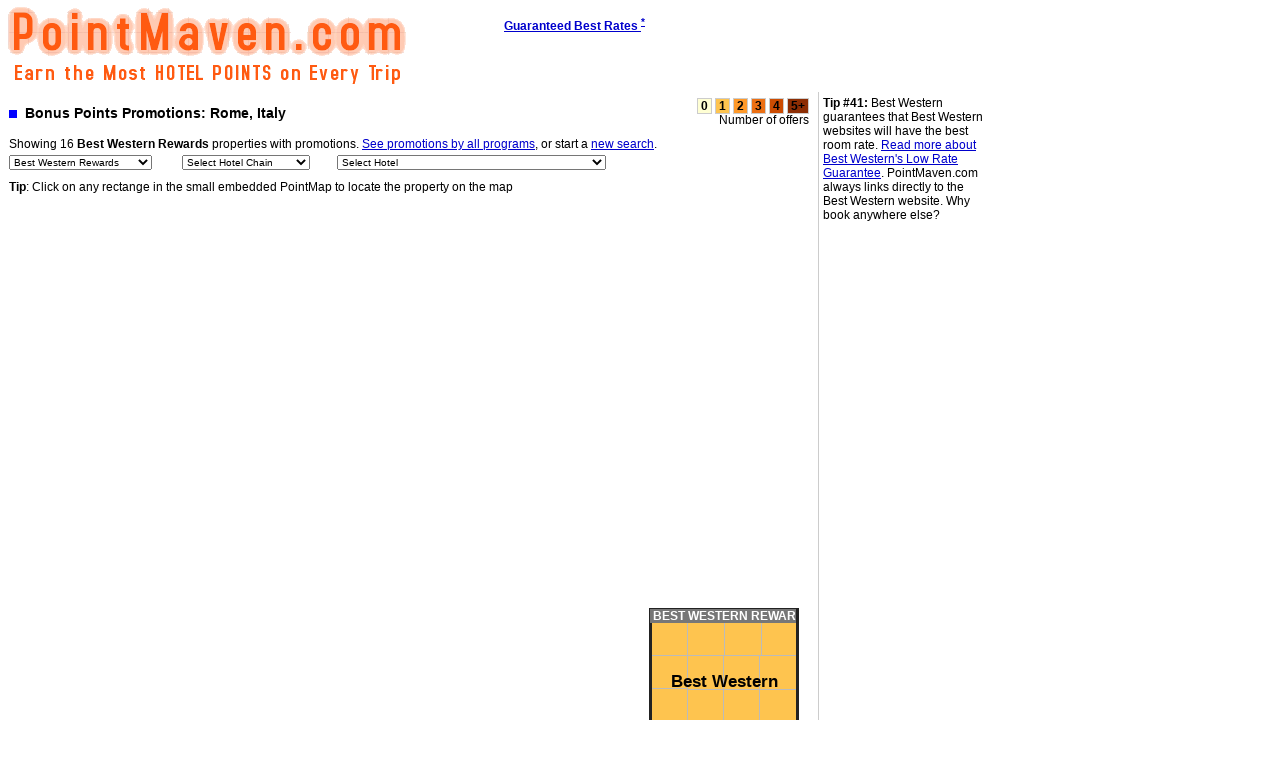

--- FILE ---
content_type: text/html
request_url: https://www.pointmaven.com/offers/hotel/program/177/?city=Rome&state=&country=Italy&meetings=0&i=MTIuNDgz&j=NDEuOQ==&k=f921dbbc9de27f135ef9a666e072a503
body_size: 7731
content:
		
<HTML xmlns="http://www.w3.org/1999/xhtml">
<HEAD>
<title>PointMaven.com: Earn the Most Hotel Points when staying in Rome, Italy</title>
<meta http-equiv="Content-Type" content="text/html; charset=UTF-8">
<meta name="Description" content="Rome, Italy">
<meta name="keywords" content="hotels, points, frequent flyer,bonus miles,promotions,offers,miles,mile offers,airlines,frequent flyer programs, marriott rewards, priority club, hilton hhonors, starwood preferred guest">
<LINK REL="stylesheet" TYPE="text/css" HREF="/style.css">
<script src="/functions.js"></script>
<link rel="shortcut icon" href="/favicon.ico">
<link rel="icon" href="/favicon.ico">
</HEAD>
<BODY onLoad="; load();" onUNload="; GUnload();">
<script type="text/javascript">
window.google_analytics_uacct = "UA-247038-9";
</script>
<script src="http://maps.google.com/maps?file=api&amp;v=2.78&amp;key=ABQIAAAAfLPO0ewzHhYJbihi4XHZEhR4PHMANsdDlVUukREGFNhX8QRV-RTLDiZrk85B_zUUxDgV-WWDChOD3A" type="text/javascript"></script>
<table width=700>
	<tr>
		<td colspan=2 valign=top>
		<a name="top"></a>
			<table width=100% style="border-bottom: 0px solid #ccc">

				<tr>
					<td style='font-size: 12px; font-weight: bold'><a href=/><img align=middle src=/images/misc/orangelogo.gif></a>
					</td>
					<td valign=top><a href=/lowestrate><b><div style="padding: 10px"><nobr>Guaranteed Best Rates <sup>*</sup></div></a></td>
					<td valign=top width=30% align=right>
						<div style="padding: 10px; text-align:right">
												<script type="text/javascript">
<!--
google_ad_client = "pub-0410036863505804";
google_alternate_ad_url = "http://www.milemaven.com/amazon_ad.php?locale=US&width=234&height=60&city=&link=0000cc";
google_ad_width = 234;
google_ad_height = 60;
google_ad_format = "234x60_as";
google_ad_type = "text_image";
google_color_border = "ffffff";
google_color_bg = "ffffff";
google_color_text = "000000";
google_color_link = "0000cc";
google_ad_channel = "9685205717";
//--></script>
<script type="text/javascript"
src="http://pagead2.googlesyndication.com/pagead/show_ads.js">
</script>

												</div>
	
					</td>
				</tr>
			</table>
		</td>
	</tr>

	<tr>
		<td valign=top id="mm_cont">
<img src = "http://www.google.com/intl/en_ALL/mapfiles/shadow50.png" style="display:none">
<img src = "/images/map/m0.png" style="display:none">
<img src = "/images/map/m1.png" style="display:none">
<img src = "/images/map/m2.png" style="display:none">
<img src = "/images/map/m3.png" style="display:none">
<img src = "/images/map/m4.png" style="display:none">
<img src = "/images/map/m5.png" style="display:none">


<script type="text/javascript">
//<![CDATA[

var gmarkers = new Array()
var htmls = new Array();
var points = new Array();
var colors = new Array();
var zindex = 0;
//----- Stop page scrolling if wheel over map ---- 
function wheelevent(e) 
{ 
	if (!e) e = window.event; 
	if (e.preventDefault) e.preventDefault(); 
	e.returnValue = false; 
} 


function zind(marker)
{
	return zindex++;
}

function createMarker(id, point, html, n)
{
	if (n > 5)
		n = 5;
	points[id] = point;
	gmarkers[id] = new GMarker(point, {title: 'Click for more info', icon:icon[n], zIndexProcess:zind});
	htmls[id] = html;
	colors[id] = n;
	/*
	GEvent.addListener(gmarkers[id], "mouseover", function()
		{
			gmarkers[id].openInfoWindowHtml(htmls[id]); 
		});
*/
	
	GEvent.addListener(gmarkers[id], "click", function()
		{
			gmarkers[id].openInfoWindowHtml(htmls[id]); 
		});
	if (document.getElementById('tm'+id)) {
		GEvent.addListener(gmarkers[id], "infowindowopen", function()
				{
				document.getElementById('tm'+id).style.backgroundImage = 'url(/chrome/textnode-border-hover.gif)';
				document.getElementById('tm'+id).style.border = 'yellow solid 5px';
				});
		GEvent.addListener(gmarkers[id], "infowindowclose", function()
				{ document.getElementById('tm'+id).style.backgroundImage = '';
				document.getElementById('tm'+id).style.border = '';
				});
	}
	return gmarkers[id];
}

function myclick(id)
{
	if (gmarkers[id]) {
		map.setCenter(points[id]);
		map.removeOverlay(gmarkers[id]);
		map.addOverlay(createMarker(id, points[id], htmls[id], colors[id]));
		gmarkers[id].openInfoWindowHtml(htmls[id]);
		//gmarkers[id].closeInfoWindow();
		//gmarkers[id].openInfoWindowHtml(htmls[id]);
	}
}

var baseIcon = new GIcon();
baseIcon.shadow = "http://www.google.com/mapfiles/shadow50.png";
baseIcon.iconSize = new GSize(20, 34);
baseIcon.shadowSize = new GSize(37, 34);
baseIcon.iconAnchor = new GPoint(9, 34);
baseIcon.infoWindowAnchor = new GPoint(9, 2);
baseIcon.infoShadowAnchor = new GPoint(18, 25);

var icon = new Array();
icon[0] = new GIcon(baseIcon, "/images/map/m0.png");
icon[1] = new GIcon(baseIcon, "/images/map/m1.png");
icon[2] = new GIcon(baseIcon, "/images/map/m2.png");
icon[3] = new GIcon(baseIcon, "/images/map/m3.png");
icon[4] = new GIcon(baseIcon, "/images/map/m4.png");
icon[5] = new GIcon(baseIcon, "/images/map/m5.png");

var map;
function load() {
	if (GBrowserIsCompatible()) {
		var div=document.getElementById("gmap");
		map = new GMap2(div);
		GEvent.addDomListener(div, "DOMMouseScroll", wheelevent); 
		div.onmousewheel = wheelevent; 


				map.setCenter(new GLatLng(41.9, 12.483), 11);
		
		GDownloadUrl("/cache/results-MTIuNDgzLDQxLjk=_US__0_gmap_-1_-1_177"+"?"+Math.random(), function(data)

		{
			var markers = eval(data);
			var maxLat = -90.0;
			var maxLon = -180.0;
			var minLat = 90.0;
			var minLon = 180.0;

			map.addControl(new GLargeMapControl());
			map.addControl(new GMapTypeControl());
			map.addControl(new GScaleControl(), new GControlPosition(G_ANCHOR_TOP_RIGHT, new GSize(10,40)));
			map.enableScrollWheelZoom();

			for (var i = 0; i < markers.length; i++) {
				if (+markers[i].lon > maxLon)
				maxLon = +markers[i].lon;
				if (+markers[i].lat > maxLat)
				maxLat = +markers[i].lat;
				if (+markers[i].lon < minLon)
				minLon = +markers[i].lon;
				if (+markers[i].lat < minLat)
				minLat = +markers[i].lat;
				var point = new GLatLng(markers[i].lat, markers[i].lon);
				map.addOverlay(createMarker(markers[i].id, point, markers[i].html, markers[i].color));

				if (i == 0)
					map.setCenter(point);

			//map.addOverlay(createMarker(point, markers[i].getAttribute("html"), parseInt(markers[i].getAttribute["color"])));
			}
				/*
				var p1 = new GLatLng(maxLat, maxLon);
				var p2 = new GLatLng(minLat, minLon);
				var bounds = new GLatLngBounds(p2, p1);
				var center = bounds.getCenter(bounds);
				var j = map.getBoundsZoomLevel(bounds);
				map.setCenter(center, j-1);
				*/
				
				if (1) 
					gmarkers[markers[0].id].openInfoWindowHtml('Click on any marker for more information about the hotel and its offers.<br>You can also use the clickable PointMap control to locate hotels on the map.<br><br>Have a good stay in Rome!');
			//	myclick(markers[markers.length-1].id);
			
		});
	}
}

    //]]>
</script>


<table>
	<tr>
		<td>
			<table width=100%>
				<tr>
					<td id=mm_title>
					<img src=/images/misc/clear.gif height=8 width=8 id=mm_blt>&nbsp; 
										Bonus Points Promotions: Rome, Italy
										</td>
										<td align=right>
					<span id=n0 class=key>&nbsp;0&nbsp;</span>
					<span id=n1 class=key>&nbsp;1&nbsp;</span>
					<span id=n2 class=key>&nbsp;2&nbsp;</span>
					<span id=n3 class=key>&nbsp;3&nbsp;</span>
					<span id=n4 class=key>&nbsp;4&nbsp;</span>
					<span id=n5 class=key>&nbsp;5+&nbsp;</span><br>Number of offers
					</td>
									</tr>
			</table>
		</td>
	</tr>
		<tr>
		<td>
		<table>

<tr><td colspan=3>
Showing 16 <b><nobr>Best Western Rewards</nobr></b> properties with promotions.
<a href=/offers/hotel/?city=Rome&state=&country=Italy&meetings=0&i=MTIuNDgz&j=NDEuOQ==&k=f921dbbc9de27f135ef9a666e072a503>See promotions by all programs</a>, or start a <a href=/>new search</a>.</td></tr>

	<tr>
	<form name="program">
	<td id=mm_select>
	<select id=mm_select name=select size=1 onChange="goToProgram()">
			<option value="/offers/hotel/?city=Rome&state=&country=Italy&meetings=0&i=MTIuNDgz&j=NDEuOQ==&k=f921dbbc9de27f135ef9a666e072a503">All Programs</option>
			<option value="none">---</option>
					<option value="/offers/hotel/program/204/?city=Rome&state=&country=Italy&meetings=0&i=MTIuNDgz&j=NDEuOQ==&k=f921dbbc9de27f135ef9a666e072a503">A|Club</option>
							<option style="background-color: yellow" value="/offers/hotel/program/177/?city=Rome&state=&country=Italy&meetings=0&i=MTIuNDgz&j=NDEuOQ==&k=f921dbbc9de27f135ef9a666e072a503" selected="selected">Best Western Rewards</option>
							<option value="/offers/hotel/program/180/?city=Rome&state=&country=Italy&meetings=0&i=MTIuNDgz&j=NDEuOQ==&k=f921dbbc9de27f135ef9a666e072a503">Choice Privileges</option>
							<option value="/offers/hotel/program/174/?city=Rome&state=&country=Italy&meetings=0&i=MTIuNDgz&j=NDEuOQ==&k=f921dbbc9de27f135ef9a666e072a503">Hilton HHonors</option>
							<option value="/offers/hotel/program/178/?city=Rome&state=&country=Italy&meetings=0&i=MTIuNDgz&j=NDEuOQ==&k=f921dbbc9de27f135ef9a666e072a503">Marriott Rewards</option>
							<option value="/offers/hotel/program/173/?city=Rome&state=&country=Italy&meetings=0&i=MTIuNDgz&j=NDEuOQ==&k=f921dbbc9de27f135ef9a666e072a503">Priority Club</option>
							<option value="/offers/hotel/program/175/?city=Rome&state=&country=Italy&meetings=0&i=MTIuNDgz&j=NDEuOQ==&k=f921dbbc9de27f135ef9a666e072a503">Starwood Preferred Guest</option>
							<option value="/offers/hotel/program/179/?city=Rome&state=&country=Italy&meetings=0&i=MTIuNDgz&j=NDEuOQ==&k=f921dbbc9de27f135ef9a666e072a503">goldpoints plus</option>
				</select>
	</td>
	</form>

	<form name="hotel">
	<td id=mm_select>
	<select id=mm_select name=select size=1 onChange="goToHotel()">
			<option value="/offers/hotel/$key}" selected="selected">Select Hotel Chain</option>
			<option value="none">---</option>
					<option value="/offers/hotel/brand/168/?city=Rome&state=&country=Italy&meetings=0&i=MTIuNDgz&j=NDEuOQ==&k=f921dbbc9de27f135ef9a666e072a503">Adagio City</option>
							<option value="/offers/hotel/brand/35/?city=Rome&state=&country=Italy&meetings=0&i=MTIuNDgz&j=NDEuOQ==&k=f921dbbc9de27f135ef9a666e072a503">Best Western</option>
							<option value="/offers/hotel/brand/73/?city=Rome&state=&country=Italy&meetings=0&i=MTIuNDgz&j=NDEuOQ==&k=f921dbbc9de27f135ef9a666e072a503">Comfort Inn</option>
							<option value="/offers/hotel/brand/39/?city=Rome&state=&country=Italy&meetings=0&i=MTIuNDgz&j=NDEuOQ==&k=f921dbbc9de27f135ef9a666e072a503">Courtyard by Marriott</option>
							<option value="/offers/hotel/brand/44/?city=Rome&state=&country=Italy&meetings=0&i=MTIuNDgz&j=NDEuOQ==&k=f921dbbc9de27f135ef9a666e072a503">Crowne Plaza</option>
							<option value="/offers/hotel/brand/119/?city=Rome&state=&country=Italy&meetings=0&i=MTIuNDgz&j=NDEuOQ==&k=f921dbbc9de27f135ef9a666e072a503">Express by Holiday Inn</option>
							<option value="/offers/hotel/brand/90/?city=Rome&state=&country=Italy&meetings=0&i=MTIuNDgz&j=NDEuOQ==&k=f921dbbc9de27f135ef9a666e072a503">Four Points</option>
							<option value="/offers/hotel/brand/4/?city=Rome&state=&country=Italy&meetings=0&i=MTIuNDgz&j=NDEuOQ==&k=f921dbbc9de27f135ef9a666e072a503">Hilton</option>
							<option value="/offers/hotel/brand/55/?city=Rome&state=&country=Italy&meetings=0&i=MTIuNDgz&j=NDEuOQ==&k=f921dbbc9de27f135ef9a666e072a503">Hilton Garden Inn</option>
							<option value="/offers/hotel/brand/46/?city=Rome&state=&country=Italy&meetings=0&i=MTIuNDgz&j=NDEuOQ==&k=f921dbbc9de27f135ef9a666e072a503">Holiday Inn</option>
							<option value="/offers/hotel/brand/47/?city=Rome&state=&country=Italy&meetings=0&i=MTIuNDgz&j=NDEuOQ==&k=f921dbbc9de27f135ef9a666e072a503">Holiday Inn Express</option>
							<option value="/offers/hotel/brand/125/?city=Rome&state=&country=Italy&meetings=0&i=MTIuNDgz&j=NDEuOQ==&k=f921dbbc9de27f135ef9a666e072a503">Ibis</option>
							<option value="/offers/hotel/brand/43/?city=Rome&state=&country=Italy&meetings=0&i=MTIuNDgz&j=NDEuOQ==&k=f921dbbc9de27f135ef9a666e072a503">InterContinental</option>
							<option value="/offers/hotel/brand/17/?city=Rome&state=&country=Italy&meetings=0&i=MTIuNDgz&j=NDEuOQ==&k=f921dbbc9de27f135ef9a666e072a503">Le Meridien</option>
							<option value="/offers/hotel/brand/7/?city=Rome&state=&country=Italy&meetings=0&i=MTIuNDgz&j=NDEuOQ==&k=f921dbbc9de27f135ef9a666e072a503">Marriott Hotels</option>
							<option value="/offers/hotel/brand/41/?city=Rome&state=&country=Italy&meetings=0&i=MTIuNDgz&j=NDEuOQ==&k=f921dbbc9de27f135ef9a666e072a503">Mercure</option>
							<option value="/offers/hotel/brand/21/?city=Rome&state=&country=Italy&meetings=0&i=MTIuNDgz&j=NDEuOQ==&k=f921dbbc9de27f135ef9a666e072a503">Novotel</option>
							<option value="/offers/hotel/brand/75/?city=Rome&state=&country=Italy&meetings=0&i=MTIuNDgz&j=NDEuOQ==&k=f921dbbc9de27f135ef9a666e072a503">Quality</option>
							<option value="/offers/hotel/brand/151/?city=Rome&state=&country=Italy&meetings=0&i=MTIuNDgz&j=NDEuOQ==&k=f921dbbc9de27f135ef9a666e072a503">Radisson SAS</option>
							<option value="/offers/hotel/brand/11/?city=Rome&state=&country=Italy&meetings=0&i=MTIuNDgz&j=NDEuOQ==&k=f921dbbc9de27f135ef9a666e072a503">Sheraton</option>
							<option value="/offers/hotel/brand/5/?city=Rome&state=&country=Italy&meetings=0&i=MTIuNDgz&j=NDEuOQ==&k=f921dbbc9de27f135ef9a666e072a503">Sofitel</option>
							<option value="/offers/hotel/brand/92/?city=Rome&state=&country=Italy&meetings=0&i=MTIuNDgz&j=NDEuOQ==&k=f921dbbc9de27f135ef9a666e072a503">St. Regis</option>
							<option value="/offers/hotel/brand/29/?city=Rome&state=&country=Italy&meetings=0&i=MTIuNDgz&j=NDEuOQ==&k=f921dbbc9de27f135ef9a666e072a503">Westin</option>
				</select>
	</td>
	</form>

	<form name="prop">
	<td id=mm_select>
	<select id=mm_select name=select size=1 onChange="goToProp()">
			<option value="/offers/hotel/$key}" selected="selected">Select Hotel</option>
			<option value="none">---</option>
				<option value="/offers/hotel/property/37311/?city=Rome&state=&country=Italy&meetings=0&i=MTIuNDgz&j=NDEuOQ==&k=f921dbbc9de27f135ef9a666e072a503">ADAGIO ROMA DEHON</option>
						<option value="/offers/hotel/property/37312/?city=Rome&state=&country=Italy&meetings=0&i=MTIuNDgz&j=NDEuOQ==&k=f921dbbc9de27f135ef9a666e072a503">ADAGIO ROMA GARDEN</option>
						<option value="/offers/hotel/property/44107/?city=Rome&state=&country=Italy&meetings=0&i=MTIuNDgz&j=NDEuOQ==&k=f921dbbc9de27f135ef9a666e072a503">Best Western Ambra Palace Hotel</option>
						<option value="/offers/hotel/property/44124/?city=Rome&state=&country=Italy&meetings=0&i=MTIuNDgz&j=NDEuOQ==&k=f921dbbc9de27f135ef9a666e072a503">Best Western Blu Hotel Roma</option>
						<option value="/offers/hotel/property/10659/?city=Rome&state=&country=Italy&meetings=0&i=MTIuNDgz&j=NDEuOQ==&k=f921dbbc9de27f135ef9a666e072a503">Best Western Globus Hotel</option>
						<option value="/offers/hotel/property/5297/?city=Rome&state=&country=Italy&meetings=0&i=MTIuNDgz&j=NDEuOQ==&k=f921dbbc9de27f135ef9a666e072a503">Best Western Hotel Artdeco</option>
						<option value="/offers/hotel/property/42571/?city=Rome&state=&country=Italy&meetings=0&i=MTIuNDgz&j=NDEuOQ==&k=f921dbbc9de27f135ef9a666e072a503">Best Western Hotel Astrid</option>
						<option value="/offers/hotel/property/14125/?city=Rome&state=&country=Italy&meetings=0&i=MTIuNDgz&j=NDEuOQ==&k=f921dbbc9de27f135ef9a666e072a503">Best Western Hotel Canada</option>
						<option value="/offers/hotel/property/13831/?city=Rome&state=&country=Italy&meetings=0&i=MTIuNDgz&j=NDEuOQ==&k=f921dbbc9de27f135ef9a666e072a503">Best Western Hotel Fiuggi Terme</option>
						<option value="/offers/hotel/property/5497/?city=Rome&state=&country=Italy&meetings=0&i=MTIuNDgz&j=NDEuOQ==&k=f921dbbc9de27f135ef9a666e072a503">Best Western Hotel Giardino D&#039;Europa</option>
						<option value="/offers/hotel/property/12003/?city=Rome&state=&country=Italy&meetings=0&i=MTIuNDgz&j=NDEuOQ==&k=f921dbbc9de27f135ef9a666e072a503">Best Western Hotel Mondial</option>
						<option value="/offers/hotel/property/4752/?city=Rome&state=&country=Italy&meetings=0&i=MTIuNDgz&j=NDEuOQ==&k=f921dbbc9de27f135ef9a666e072a503">Best Western Hotel Piccadilly</option>
						<option value="/offers/hotel/property/6189/?city=Rome&state=&country=Italy&meetings=0&i=MTIuNDgz&j=NDEuOQ==&k=f921dbbc9de27f135ef9a666e072a503">Best Western Hotel President</option>
						<option value="/offers/hotel/property/8554/?city=Rome&state=&country=Italy&meetings=0&i=MTIuNDgz&j=NDEuOQ==&k=f921dbbc9de27f135ef9a666e072a503">Best Western Hotel Rivoli</option>
						<option value="/offers/hotel/property/14441/?city=Rome&state=&country=Italy&meetings=0&i=MTIuNDgz&j=NDEuOQ==&k=f921dbbc9de27f135ef9a666e072a503">Best Western Hotel Spring House</option>
						<option value="/offers/hotel/property/6159/?city=Rome&state=&country=Italy&meetings=0&i=MTIuNDgz&j=NDEuOQ==&k=f921dbbc9de27f135ef9a666e072a503">Best Western Hotel Universo</option>
						<option value="/offers/hotel/property/9710/?city=Rome&state=&country=Italy&meetings=0&i=MTIuNDgz&j=NDEuOQ==&k=f921dbbc9de27f135ef9a666e072a503">Best Western Hotel Villafranca</option>
						<option value="/offers/hotel/property/11418/?city=Rome&state=&country=Italy&meetings=0&i=MTIuNDgz&j=NDEuOQ==&k=f921dbbc9de27f135ef9a666e072a503">Best Western Park Hotel</option>
						<option value="/offers/hotel/property/8345/?city=Rome&state=&country=Italy&meetings=0&i=MTIuNDgz&j=NDEuOQ==&k=f921dbbc9de27f135ef9a666e072a503">Comfort Inn Bolivar</option>
						<option value="/offers/hotel/property/17580/?city=Rome&state=&country=Italy&meetings=0&i=MTIuNDgz&j=NDEuOQ==&k=f921dbbc9de27f135ef9a666e072a503">Courtyard Rome Airport</option>
						<option value="/offers/hotel/property/42708/?city=Rome&state=&country=Italy&meetings=0&i=MTIuNDgz&j=NDEuOQ==&k=f921dbbc9de27f135ef9a666e072a503">Courtyard Rome Central Park</option>
						<option value="/offers/hotel/property/20292/?city=Rome&state=&country=Italy&meetings=0&i=MTIuNDgz&j=NDEuOQ==&k=f921dbbc9de27f135ef9a666e072a503">Crowne Plaza ROME - ST.PETER'S</option>
						<option value="/offers/hotel/property/20297/?city=Rome&state=&country=Italy&meetings=0&i=MTIuNDgz&j=NDEuOQ==&k=f921dbbc9de27f135ef9a666e072a503">Express By Holiday Inn Rome-East</option>
						<option value="/offers/hotel/property/20287/?city=Rome&state=&country=Italy&meetings=0&i=MTIuNDgz&j=NDEuOQ==&k=f921dbbc9de27f135ef9a666e072a503">Express By Holiday Inn Rome-San Giovanni</option>
						<option value="/offers/hotel/property/15722/?city=Rome&state=&country=Italy&meetings=0&i=MTIuNDgz&j=NDEuOQ==&k=f921dbbc9de27f135ef9a666e072a503">Four Points by Sheraton Roma West Hotel</option>
						<option value="/offers/hotel/property/2131/?city=Rome&state=&country=Italy&meetings=0&i=MTIuNDgz&j=NDEuOQ==&k=f921dbbc9de27f135ef9a666e072a503">HOTEL IBIS TOR VERGATA ROMA</option>
						<option value="/offers/hotel/property/5714/?city=Rome&state=&country=Italy&meetings=0&i=MTIuNDgz&j=NDEuOQ==&k=f921dbbc9de27f135ef9a666e072a503">Hilton Garden Inn Rome Airport</option>
						<option value="/offers/hotel/property/14810/?city=Rome&state=&country=Italy&meetings=0&i=MTIuNDgz&j=NDEuOQ==&k=f921dbbc9de27f135ef9a666e072a503">Hilton Rome Airport hotel</option>
						<option value="/offers/hotel/property/44654/?city=Rome&state=&country=Italy&meetings=0&i=MTIuNDgz&j=NDEuOQ==&k=f921dbbc9de27f135ef9a666e072a503">Holiday Inn Express ROME - SAN GIOVANNI</option>
						<option value="/offers/hotel/property/20291/?city=Rome&state=&country=Italy&meetings=0&i=MTIuNDgz&j=NDEuOQ==&k=f921dbbc9de27f135ef9a666e072a503">Holiday Inn ROME - AURELIA</option>
						<option value="/offers/hotel/property/42928/?city=Rome&state=&country=Italy&meetings=0&i=MTIuNDgz&j=NDEuOQ==&k=f921dbbc9de27f135ef9a666e072a503">Holiday Inn Rome-East</option>
						<option value="/offers/hotel/property/20286/?city=Rome&state=&country=Italy&meetings=0&i=MTIuNDgz&j=NDEuOQ==&k=f921dbbc9de27f135ef9a666e072a503">Holiday Inn Rome-Eur Parco Dei Medici</option>
						<option value="/offers/hotel/property/20307/?city=Rome&state=&country=Italy&meetings=0&i=MTIuNDgz&j=NDEuOQ==&k=f921dbbc9de27f135ef9a666e072a503">Holiday Inn Rome-Pomezia</option>
						<option value="/offers/hotel/property/15832/?city=Rome&state=&country=Italy&meetings=0&i=MTIuNDgz&j=NDEuOQ==&k=f921dbbc9de27f135ef9a666e072a503">Hotel Eden</option>
						<option value="/offers/hotel/property/29161/?city=Rome&state=&country=Italy&meetings=0&i=MTIuNDgz&j=NDEuOQ==&k=f921dbbc9de27f135ef9a666e072a503">IBIS ROMA MAGLIANA</option>
						<option value="/offers/hotel/property/20313/?city=Rome&state=&country=Italy&meetings=0&i=MTIuNDgz&j=NDEuOQ==&k=f921dbbc9de27f135ef9a666e072a503">InterContinental DE LA VILLE ROMA</option>
						<option value="/offers/hotel/property/2507/?city=Rome&state=&country=Italy&meetings=0&i=MTIuNDgz&j=NDEuOQ==&k=f921dbbc9de27f135ef9a666e072a503">MERCURE ROMA CORSO TRIESTE</option>
						<option value="/offers/hotel/property/2245/?city=Rome&state=&country=Italy&meetings=0&i=MTIuNDgz&j=NDEuOQ==&k=f921dbbc9de27f135ef9a666e072a503">MERCURE ROMA DELTA COLOSSEO</option>
						<option value="/offers/hotel/property/2495/?city=Rome&state=&country=Italy&meetings=0&i=MTIuNDgz&j=NDEuOQ==&k=f921dbbc9de27f135ef9a666e072a503">MERCURE ROMA PIAZZA BOLOGNA</option>
						<option value="/offers/hotel/property/2494/?city=Rome&state=&country=Italy&meetings=0&i=MTIuNDgz&j=NDEuOQ==&k=f921dbbc9de27f135ef9a666e072a503">NOVOTEL ROMA LA RUSTICA</option>
						<option value="/offers/hotel/property/12579/?city=Rome&state=&country=Italy&meetings=0&i=MTIuNDgz&j=NDEuOQ==&k=f921dbbc9de27f135ef9a666e072a503">Quality Hotel Nova Domus</option>
						<option value="/offers/hotel/property/34472/?city=Rome&state=&country=Italy&meetings=0&i=MTIuNDgz&j=NDEuOQ==&k=f921dbbc9de27f135ef9a666e072a503">Quality Hotel Rouge ET Noir Roma</option>
						<option value="/offers/hotel/property/29980/?city=Rome&state=&country=Italy&meetings=0&i=MTIuNDgz&j=NDEuOQ==&k=f921dbbc9de27f135ef9a666e072a503">Radisson SAS es. Hotel, Rome</option>
						<option value="/offers/hotel/property/14811/?city=Rome&state=&country=Italy&meetings=0&i=MTIuNDgz&j=NDEuOQ==&k=f921dbbc9de27f135ef9a666e072a503">Rome Cavalieri Hilton</option>
						<option value="/offers/hotel/property/16967/?city=Rome&state=&country=Italy&meetings=0&i=MTIuNDgz&j=NDEuOQ==&k=f921dbbc9de27f135ef9a666e072a503">Rome Marriott Grand Hotel Flora</option>
						<option value="/offers/hotel/property/16968/?city=Rome&state=&country=Italy&meetings=0&i=MTIuNDgz&j=NDEuOQ==&k=f921dbbc9de27f135ef9a666e072a503">Rome Marriott Park Hotel</option>
						<option value="/offers/hotel/property/1166/?city=Rome&state=&country=Italy&meetings=0&i=MTIuNDgz&j=NDEuOQ==&k=f921dbbc9de27f135ef9a666e072a503">SOFITEL ROME VILLA BORGHESE</option>
						<option value="/offers/hotel/property/15472/?city=Rome&state=&country=Italy&meetings=0&i=MTIuNDgz&j=NDEuOQ==&k=f921dbbc9de27f135ef9a666e072a503">Sheraton Golf Parco de' Medici Hotel & Resort, Roma</option>
						<option value="/offers/hotel/property/15473/?city=Rome&state=&country=Italy&meetings=0&i=MTIuNDgz&j=NDEuOQ==&k=f921dbbc9de27f135ef9a666e072a503">Sheraton Roma Hotel & Conference Center</option>
						<option value="/offers/hotel/property/34923/?city=Rome&state=&country=Italy&meetings=0&i=MTIuNDgz&j=NDEuOQ==&k=f921dbbc9de27f135ef9a666e072a503">The St. Regis Grand Hotel, Rome</option>
						<option value="/offers/hotel/property/16048/?city=Rome&state=&country=Italy&meetings=0&i=MTIuNDgz&j=NDEuOQ==&k=f921dbbc9de27f135ef9a666e072a503">The Westin Excelsior, Rome</option>
				</select>
	</td>
	</form>
	</tr>
</table>




<script language="JavaScript">
<!--
//
function goToProp(){
	PageIndex=document.prop.select.selectedIndex
		if (document.prop.select.options[PageIndex].value != "none")
		{
			location = document.prop.select.options[PageIndex].value
		}
}
function goToHotel(){
	PageIndex=document.hotel.select.selectedIndex
		if (document.hotel.select.options[PageIndex].value != "none")
		{
			location = document.hotel.select.options[PageIndex].value
		}
}
function goToProgram(){
	PageIndex=document.program.select.selectedIndex
		if (document.program.select.options[PageIndex].value != "none")
		{
			location = document.program.select.options[PageIndex].value
		}
}
																				//-->
																				</script>
		</td>
	</tr>
		<tr>
		<td>
		<table>
<tr>
<td><b>Tip</b>: Click on any rectange in the small embedded PointMap to locate the property on the map</td></tr><tr>
<td><div style="position: relative; width: 800px; height: 580px"><div id=gmap style="position: relative; top: 0px; left: 0px ; width: 800px; height: 580px"></div><div style="position: absolute; bottom: 20px; right: 10px"><div id=treemap style="position: relative; width: 150px; height: 150px;"><div style="position: absolute; width: 147px; height: 147px; top: 0px; left: 0px; "><div id=tmproglabel onMouseover="ddrivetip('See Best Western Rewards properties on a map','white', 150)"; onMouseout="hideddrivetip()" style="position: absolute; top: 1px; left: 1px; width: 146px; height: 14px; "><nobr><a id=tmplink href=/offers/hotel/program/177/?city=Rome&state=&country=Italy&meetings=0&i=MTIuNDgz&j=NDEuOQ==&k=f921dbbc9de27f135ef9a666e072a503><font color=white>&nbsp;BEST WESTERN REWARDS&nbsp;</font></a></nobr></div><div id=tmprog style="text-align: center; position: absolute; width: 144px; height: 134px; left: 3px; top: 15px; "><div id=tmhotel style="position: absolute; width: 144px; height: 134px; left: 0px; top: 0px; "><div id=n1 onMouseover="ddrivetip('Best Western Hotel Spring House (1.7mi)&lt;br&gt;&lt;font size=-2&gt;1 offers. &lt;br&gt;Click to see on map.&lt;/font&gt;','white', 150)"; onMouseout="hideddrivetip()" style="position: absolute; width: 35px; height: 32px; left: 0px; top: 0px;"><a class=bg id=n1  href="javascript:myclick(14441);"><div id=tm14441 style="width: 100%; height: 100%"></div></a></div>
<div id=n1 onMouseover="ddrivetip('Best Western Hotel Universo (0.8mi)&lt;br&gt;&lt;font size=-2&gt;1 offers. &lt;br&gt;Click to see on map.&lt;/font&gt;','white', 150)"; onMouseout="hideddrivetip()" style="position: absolute; width: 35px; height: 32px; left: 0px; top: 33px;"><a class=bg id=n1  href="javascript:myclick(6159);"><div id=tm6159 style="width: 100%; height: 100%"></div></a></div>
<div id=n1 onMouseover="ddrivetip('Best Western Hotel Villafranca (1.2mi)&lt;br&gt;&lt;font size=-2&gt;1 offers. &lt;br&gt;Click to see on map.&lt;/font&gt;','white', 150)"; onMouseout="hideddrivetip()" style="position: absolute; width: 35px; height: 32px; left: 0px; top: 66px;"><a class=bg id=n1  href="javascript:myclick(9710);"><div id=tm9710 style="width: 100%; height: 100%"></div></a></div>
<div id=n1 onMouseover="ddrivetip('Best Western Park Hotel (19.9mi)&lt;br&gt;&lt;font size=-2&gt;1 offers. &lt;br&gt;Click to see on map.&lt;/font&gt;','white', 150)"; onMouseout="hideddrivetip()" style="position: absolute; width: 35px; height: 35px; left: 0px; top: 99px;"><a class=bg id=n1  href="javascript:myclick(11418);"><div id=tm11418 style="width: 100%; height: 100%"></div></a></div>
<div id=n1 onMouseover="ddrivetip('Best Western Hotel Piccadilly (1.8mi)&lt;br&gt;&lt;font size=-2&gt;1 offers. &lt;br&gt;Click to see on map.&lt;/font&gt;','white', 150)"; onMouseout="hideddrivetip()" style="position: absolute; width: 36px; height: 32px; left: 36px; top: 0px;"><a class=bg id=n1  href="javascript:myclick(4752);"><div id=tm4752 style="width: 100%; height: 100%"></div></a></div>
<div id=n1 onMouseover="ddrivetip('Best Western Hotel President (1.5mi)&lt;br&gt;&lt;font size=-2&gt;1 offers. &lt;br&gt;Click to see on map.&lt;/font&gt;','white', 150)"; onMouseout="hideddrivetip()" style="position: absolute; width: 36px; height: 32px; left: 73px; top: 0px;"><a class=bg id=n1  href="javascript:myclick(6189);"><div id=tm6189 style="width: 100%; height: 100%"></div></a></div>
<div id=n1 onMouseover="ddrivetip('Best Western Hotel Rivoli (1.6mi)&lt;br&gt;&lt;font size=-2&gt;1 offers. &lt;br&gt;Click to see on map.&lt;/font&gt;','white', 150)"; onMouseout="hideddrivetip()" style="position: absolute; width: 34px; height: 32px; left: 110px; top: 0px;"><a class=bg id=n1  href="javascript:myclick(8554);"><div id=tm8554 style="width: 100%; height: 100%"></div></a></div>
<div id=n1 onMouseover="ddrivetip('Best Western Hotel Fiuggi Terme (39.8mi)&lt;br&gt;&lt;font size=-2&gt;1 offers. &lt;br&gt;Click to see on map.&lt;/font&gt;','white', 150)"; onMouseout="hideddrivetip()" style="position: absolute; width: 35px; height: 33px; left: 36px; top: 33px;"><a class=bg id=n1  href="javascript:myclick(13831);"><div id=tm13831 style="width: 100%; height: 100%"></div></a></div>
<div id=n1 onMouseover="ddrivetip('Best Western Hotel Giardino D&amp;#039Europa (7.1mi)&lt;br&gt;&lt;font size=-2&gt;1 offers. &lt;br&gt;Click to see on map.&lt;/font&gt;','white', 150)"; onMouseout="hideddrivetip()" style="position: absolute; width: 35px; height: 33px; left: 36px; top: 67px;"><a class=bg id=n1  href="javascript:myclick(5497);"><div id=tm5497 style="width: 100%; height: 100%"></div></a></div>
<div id=n1 onMouseover="ddrivetip('Best Western Hotel Mondial (0.7mi)&lt;br&gt;&lt;font size=-2&gt;1 offers. &lt;br&gt;Click to see on map.&lt;/font&gt;','white', 150)"; onMouseout="hideddrivetip()" style="position: absolute; width: 35px; height: 33px; left: 36px; top: 101px;"><a class=bg id=n1  href="javascript:myclick(12003);"><div id=tm12003 style="width: 100%; height: 100%"></div></a></div>
<div id=n1 onMouseover="ddrivetip('Best Western Hotel Astrid (1.8mi)&lt;br&gt;&lt;font size=-2&gt;1 offers. &lt;br&gt;Click to see on map.&lt;/font&gt;','white', 150)"; onMouseout="hideddrivetip()" style="position: absolute; width: 35px; height: 33px; left: 72px; top: 33px;"><a class=bg id=n1  href="javascript:myclick(42571);"><div id=tm42571 style="width: 100%; height: 100%"></div></a></div>
<div id=n1 onMouseover="ddrivetip('Best Western Hotel Canada (1.3mi)&lt;br&gt;&lt;font size=-2&gt;1 offers. &lt;br&gt;Click to see on map.&lt;/font&gt;','white', 150)"; onMouseout="hideddrivetip()" style="position: absolute; width: 36px; height: 33px; left: 108px; top: 33px;"><a class=bg id=n1  href="javascript:myclick(14125);"><div id=tm14125 style="width: 100%; height: 100%"></div></a></div>
<div id=n1 onMouseover="ddrivetip('Best Western Globus Hotel (1.9mi)&lt;br&gt;&lt;font size=-2&gt;1 offers. &lt;br&gt;Click to see on map.&lt;/font&gt;','white', 150)"; onMouseout="hideddrivetip()" style="position: absolute; width: 35px; height: 33px; left: 72px; top: 67px;"><a class=bg id=n1  href="javascript:myclick(10659);"><div id=tm10659 style="width: 100%; height: 100%"></div></a></div>
<div id=n1 onMouseover="ddrivetip('Best Western Hotel Artdeco (1.1mi)&lt;br&gt;&lt;font size=-2&gt;1 offers. &lt;br&gt;Click to see on map.&lt;/font&gt;','white', 150)"; onMouseout="hideddrivetip()" style="position: absolute; width: 35px; height: 33px; left: 72px; top: 101px;"><a class=bg id=n1  href="javascript:myclick(5297);"><div id=tm5297 style="width: 100%; height: 100%"></div></a></div>
<div id=n1 onMouseover="ddrivetip('Best Western Blu Hotel Roma (2.8mi)&lt;br&gt;&lt;font size=-2&gt;1 offers. &lt;br&gt;Click to see on map.&lt;/font&gt;','white', 150)"; onMouseout="hideddrivetip()" style="position: absolute; width: 36px; height: 33px; left: 108px; top: 67px;"><a class=bg id=n1  href="javascript:myclick(44124);"><div id=tm44124 style="width: 100%; height: 100%"></div></a></div>
<div id=n1 onMouseover="ddrivetip('Best Western Ambra Palace Hotel (1.3mi)&lt;br&gt;&lt;font size=-2&gt;1 offers. &lt;br&gt;Click to see on map.&lt;/font&gt;','white', 150)"; onMouseout="hideddrivetip()" style="position: absolute; width: 36px; height: 33px; left: 108px; top: 101px;"><a class=bg id=n1  href="javascript:myclick(44107);"><div id=tm44107 style="width: 100%; height: 100%"></div></a></div>
<div id=tmlabel onMouseover="ddrivetip('See Best Western properties on map','white', 150)"; onMouseout="hideddrivetip()" style="position: relative; top: 49.271428571429px;"><a id=tmhlink onMouseover="ddrivetip('See Best Western properties on map','white', 150)"; onMouseout="hideddrivetip()" href=/offers/hotel/brand/35/?city=Rome&state=&country=Italy&meetings=0&i=MTIuNDgz&j=NDEuOQ==&k=f921dbbc9de27f135ef9a666e072a503><span style="font-size: 16.571428571429px;">Best Western</span></a></div></div>
</div>
</div></div></div></div></td>
</tr>
</table>		</td>
	</tr>
</table>
<hr>

<br>


<table width=100% id=mm_select><tr><td align=left>
<nobr>
<a href=?city=Rome&state=&country=Italy&meetings=0&i=MTIuNDgz&j=NDEuOQ==&k=f921dbbc9de27f135ef9a666e072a503&page=all>View all</a></nobr>
</td>
<td align=right><nobr>

&nbsp;1 | &nbsp;<a href=?city=Rome&state=&country=Italy&meetings=0&i=MTIuNDgz&j=NDEuOQ==&k=f921dbbc9de27f135ef9a666e072a503&page=2>2</a> </nobr>
</td></tr></table>

<table width=100% id=mm_ot>
	<tr>

		<th colspan=2 id=mm_head>Hotel</th>
		<th id=mm_head>Promotion</th>
		<th id=mm_head>Dates</th>
		<th id=mm_head>Earn with</th>
	</tr>

	
			
	
		<tr><td colspan=5 id=mm_sep><hr></td></tr>

	

		
		<tr id=mm_otrow>
				<td align=center  rowspan=1 id=mm_cl>
								<nobr>
		&nbsp;
		<a title="Best Western Home Page" href=/forward/?url=http%3A%2F%2Fwww.bestwestern.com%2F&sid=table_hlogo_98151&hint= target=_blank rel=nofollow onmouseover="window.status='http://www.bestwestern.com/';return true;" onmouseout="window.status=' ';return true;"><img src=/images/hotel/bestw.gif></a>
				&nbsp;
		</td>
		<td rowspan=1 id=mm_cl>
				<a title="" href=/forward/?url=http%3A%2F%2Fbook.bestwestern.com%2Fbestwestern%2FpriceAvail.do%3FpropertyCode%3D98151&sid=table_book_98151&hint= target=_blank rel=nofollow onmouseover="window.status='http://book.bestwestern.com/bestwestern/priceAvail.do?propertyCode=98151';return true;" onmouseout="window.status=' ';return true;">Best Western Hotel Fiuggi Terme</a>
				</td>
				<td id=mm_cl title="10% Bonus Points (AAA/CAA)">
		<a href="/offer/stay/page/de03fe528b9a08d31d603d5552bb5431/35/177/13831/">
		10% Bonus <nobr>Points (AAA/CAA)</nobr></a>
						
		<br>
				<span style="font-size: 11px; font-style: italic">
		Note:
						 Valid for AAA/CAA members.		</span>
				</td>
		<td id=mm_cl><nobr>
																				Ongoing
												</nobr>
		</td>
				<td id=mm_cl rowspan=1 align=center>
		<a title="Best Western Rewards Home Page" href=/forward/?url=http%3A%2F%2Fgoldcrownclub.bestwestern.com&sid=plogo_98151&hint= target=_blank rel=nofollow onmouseover="window.status='http://goldcrownclub.bestwestern.com';return true;" onmouseout="window.status=' ';return true;"><img src=/images/misc/GCC.GIF></a>
		</td>
				</tr>


	
				
	
		<tr><td colspan=5 id=mm_sep><hr></td></tr>

	

		
		<tr id=mm_otrow>
				<td align=center  rowspan=1 id=mm_cl>
								<nobr>
		&nbsp;
		<a title="Best Western Home Page" href=/forward/?url=http%3A%2F%2Fwww.bestwestern.com%2F&sid=table_hlogo_98182&hint= target=_blank rel=nofollow onmouseover="window.status='http://www.bestwestern.com/';return true;" onmouseout="window.status=' ';return true;"><img src=/images/hotel/bestw.gif></a>
				&nbsp;
		</td>
		<td rowspan=1 id=mm_cl>
				<a title="" href=/forward/?url=http%3A%2F%2Fbook.bestwestern.com%2Fbestwestern%2FpriceAvail.do%3FpropertyCode%3D98182&sid=table_book_98182&hint= target=_blank rel=nofollow onmouseover="window.status='http://book.bestwestern.com/bestwestern/priceAvail.do?propertyCode=98182';return true;" onmouseout="window.status=' ';return true;">Best Western Park Hotel</a>
				</td>
				<td id=mm_cl title="10% Bonus Points (AAA/CAA)">
		<a href="/offer/stay/page/de03fe528b9a08d31d603d5552bb5431/35/177/11418/">
		10% Bonus <nobr>Points (AAA/CAA)</nobr></a>
						
		<br>
				<span style="font-size: 11px; font-style: italic">
		Note:
						 Valid for AAA/CAA members.		</span>
				</td>
		<td id=mm_cl><nobr>
																				Ongoing
												</nobr>
		</td>
				<td id=mm_cl rowspan=1 align=center>
		<a title="Best Western Rewards Home Page" href=/forward/?url=http%3A%2F%2Fgoldcrownclub.bestwestern.com&sid=plogo_98182&hint= target=_blank rel=nofollow onmouseover="window.status='http://goldcrownclub.bestwestern.com';return true;" onmouseout="window.status=' ';return true;"><img src=/images/misc/GCC.GIF></a>
		</td>
				</tr>


	
				
	
		<tr><td colspan=5 id=mm_sep><hr></td></tr>

	

		
		<tr id=mm_otrow>
				<td align=center  rowspan=1 id=mm_cl>
								<nobr>
		&nbsp;
		<a title="Best Western Home Page" href=/forward/?url=http%3A%2F%2Fwww.bestwestern.com%2F&sid=table_hlogo_98174&hint= target=_blank rel=nofollow onmouseover="window.status='http://www.bestwestern.com/';return true;" onmouseout="window.status=' ';return true;"><img src=/images/hotel/bestw.gif></a>
				&nbsp;
		</td>
		<td rowspan=1 id=mm_cl>
				<a title="" href=/forward/?url=http%3A%2F%2Fbook.bestwestern.com%2Fbestwestern%2FpriceAvail.do%3FpropertyCode%3D98174&sid=table_book_98174&hint= target=_blank rel=nofollow onmouseover="window.status='http://book.bestwestern.com/bestwestern/priceAvail.do?propertyCode=98174';return true;" onmouseout="window.status=' ';return true;">Best Western Hotel Giardino D&#039;Europa</a>
				</td>
				<td id=mm_cl title="10% Bonus Points (AAA/CAA)">
		<a href="/offer/stay/page/de03fe528b9a08d31d603d5552bb5431/35/177/5497/">
		10% Bonus <nobr>Points (AAA/CAA)</nobr></a>
						
		<br>
				<span style="font-size: 11px; font-style: italic">
		Note:
						 Valid for AAA/CAA members.		</span>
				</td>
		<td id=mm_cl><nobr>
																				Ongoing
												</nobr>
		</td>
				<td id=mm_cl rowspan=1 align=center>
		<a title="Best Western Rewards Home Page" href=/forward/?url=http%3A%2F%2Fgoldcrownclub.bestwestern.com&sid=plogo_98174&hint= target=_blank rel=nofollow onmouseover="window.status='http://goldcrownclub.bestwestern.com';return true;" onmouseout="window.status=' ';return true;"><img src=/images/misc/GCC.GIF></a>
		</td>
				</tr>


	
				
	
		<tr><td colspan=5 id=mm_sep><hr></td></tr>

	

		
		<tr id=mm_otrow>
				<td align=center  rowspan=1 id=mm_cl>
								<nobr>
		&nbsp;
		<a title="Best Western Home Page" href=/forward/?url=http%3A%2F%2Fwww.bestwestern.com%2F&sid=table_hlogo_98289&hint= target=_blank rel=nofollow onmouseover="window.status='http://www.bestwestern.com/';return true;" onmouseout="window.status=' ';return true;"><img src=/images/hotel/bestw.gif></a>
				&nbsp;
		</td>
		<td rowspan=1 id=mm_cl>
				<a title="" href=/forward/?url=http%3A%2F%2Fbook.bestwestern.com%2Fbestwestern%2FpriceAvail.do%3FpropertyCode%3D98289&sid=table_book_98289&hint= target=_blank rel=nofollow onmouseover="window.status='http://book.bestwestern.com/bestwestern/priceAvail.do?propertyCode=98289';return true;" onmouseout="window.status=' ';return true;">Best Western Blu Hotel Roma</a>
				</td>
				<td id=mm_cl title="10% Bonus Points (AAA/CAA)">
		<a href="/offer/stay/page/de03fe528b9a08d31d603d5552bb5431/35/177/44124/">
		10% Bonus <nobr>Points (AAA/CAA)</nobr></a>
						
		<br>
				<span style="font-size: 11px; font-style: italic">
		Note:
						 Valid for AAA/CAA members.		</span>
				</td>
		<td id=mm_cl><nobr>
																				Ongoing
												</nobr>
		</td>
				<td id=mm_cl rowspan=1 align=center>
		<a title="Best Western Rewards Home Page" href=/forward/?url=http%3A%2F%2Fgoldcrownclub.bestwestern.com&sid=plogo_98289&hint= target=_blank rel=nofollow onmouseover="window.status='http://goldcrownclub.bestwestern.com';return true;" onmouseout="window.status=' ';return true;"><img src=/images/misc/GCC.GIF></a>
		</td>
				</tr>


	
				
	
		<tr><td colspan=5 id=mm_sep><hr></td></tr>

	

		
		<tr id=mm_otrow>
				<td align=center  rowspan=1 id=mm_cl>
								<nobr>
		&nbsp;
		<a title="Best Western Home Page" href=/forward/?url=http%3A%2F%2Fwww.bestwestern.com%2F&sid=table_hlogo_98242&hint= target=_blank rel=nofollow onmouseover="window.status='http://www.bestwestern.com/';return true;" onmouseout="window.status=' ';return true;"><img src=/images/hotel/bestw.gif></a>
				&nbsp;
		</td>
		<td rowspan=1 id=mm_cl>
				<a title="" href=/forward/?url=http%3A%2F%2Fbook.bestwestern.com%2Fbestwestern%2FpriceAvail.do%3FpropertyCode%3D98242&sid=table_book_98242&hint= target=_blank rel=nofollow onmouseover="window.status='http://book.bestwestern.com/bestwestern/priceAvail.do?propertyCode=98242';return true;" onmouseout="window.status=' ';return true;">Best Western Globus Hotel</a>
				</td>
				<td id=mm_cl title="10% Bonus Points (AAA/CAA)">
		<a href="/offer/stay/page/de03fe528b9a08d31d603d5552bb5431/35/177/10659/">
		10% Bonus <nobr>Points (AAA/CAA)</nobr></a>
						
		<br>
				<span style="font-size: 11px; font-style: italic">
		Note:
						 Valid for AAA/CAA members.		</span>
				</td>
		<td id=mm_cl><nobr>
																				Ongoing
												</nobr>
		</td>
				<td id=mm_cl rowspan=1 align=center>
		<a title="Best Western Rewards Home Page" href=/forward/?url=http%3A%2F%2Fgoldcrownclub.bestwestern.com&sid=plogo_98242&hint= target=_blank rel=nofollow onmouseover="window.status='http://goldcrownclub.bestwestern.com';return true;" onmouseout="window.status=' ';return true;"><img src=/images/misc/GCC.GIF></a>
		</td>
				</tr>


	
				
	
		<tr><td colspan=5 id=mm_sep><hr></td></tr>

	

		
		<tr id=mm_otrow>
				<td align=center  rowspan=1 id=mm_cl>
								<nobr>
		&nbsp;
		<a title="Best Western Home Page" href=/forward/?url=http%3A%2F%2Fwww.bestwestern.com%2F&sid=table_hlogo_98025&hint= target=_blank rel=nofollow onmouseover="window.status='http://www.bestwestern.com/';return true;" onmouseout="window.status=' ';return true;"><img src=/images/hotel/bestw.gif></a>
				&nbsp;
		</td>
		<td rowspan=1 id=mm_cl>
				<a title="" href=/forward/?url=http%3A%2F%2Fbook.bestwestern.com%2Fbestwestern%2FpriceAvail.do%3FpropertyCode%3D98025&sid=table_book_98025&hint= target=_blank rel=nofollow onmouseover="window.status='http://book.bestwestern.com/bestwestern/priceAvail.do?propertyCode=98025';return true;" onmouseout="window.status=' ';return true;">Best Western Hotel Piccadilly</a>
				</td>
				<td id=mm_cl title="10% Bonus Points (AAA/CAA)">
		<a href="/offer/stay/page/de03fe528b9a08d31d603d5552bb5431/35/177/4752/">
		10% Bonus <nobr>Points (AAA/CAA)</nobr></a>
						
		<br>
				<span style="font-size: 11px; font-style: italic">
		Note:
						 Valid for AAA/CAA members.		</span>
				</td>
		<td id=mm_cl><nobr>
																				Ongoing
												</nobr>
		</td>
				<td id=mm_cl rowspan=1 align=center>
		<a title="Best Western Rewards Home Page" href=/forward/?url=http%3A%2F%2Fgoldcrownclub.bestwestern.com&sid=plogo_98025&hint= target=_blank rel=nofollow onmouseover="window.status='http://goldcrownclub.bestwestern.com';return true;" onmouseout="window.status=' ';return true;"><img src=/images/misc/GCC.GIF></a>
		</td>
				</tr>


	
				
	
		<tr><td colspan=5 id=mm_sep><hr></td></tr>

	

		
		<tr id=mm_otrow>
				<td align=center  rowspan=1 id=mm_cl>
								<nobr>
		&nbsp;
		<a title="Best Western Home Page" href=/forward/?url=http%3A%2F%2Fwww.bestwestern.com%2F&sid=table_hlogo_98282&hint= target=_blank rel=nofollow onmouseover="window.status='http://www.bestwestern.com/';return true;" onmouseout="window.status=' ';return true;"><img src=/images/hotel/bestw.gif></a>
				&nbsp;
		</td>
		<td rowspan=1 id=mm_cl>
				<a title="" href=/forward/?url=http%3A%2F%2Fbook.bestwestern.com%2Fbestwestern%2FpriceAvail.do%3FpropertyCode%3D98282&sid=table_book_98282&hint= target=_blank rel=nofollow onmouseover="window.status='http://book.bestwestern.com/bestwestern/priceAvail.do?propertyCode=98282';return true;" onmouseout="window.status=' ';return true;">Best Western Hotel Astrid</a>
				</td>
				<td id=mm_cl title="10% Bonus Points (AAA/CAA)">
		<a href="/offer/stay/page/de03fe528b9a08d31d603d5552bb5431/35/177/42571/">
		10% Bonus <nobr>Points (AAA/CAA)</nobr></a>
						
		<br>
				<span style="font-size: 11px; font-style: italic">
		Note:
						 Valid for AAA/CAA members.		</span>
				</td>
		<td id=mm_cl><nobr>
																				Ongoing
												</nobr>
		</td>
				<td id=mm_cl rowspan=1 align=center>
		<a title="Best Western Rewards Home Page" href=/forward/?url=http%3A%2F%2Fgoldcrownclub.bestwestern.com&sid=plogo_98282&hint= target=_blank rel=nofollow onmouseover="window.status='http://goldcrownclub.bestwestern.com';return true;" onmouseout="window.status=' ';return true;"><img src=/images/misc/GCC.GIF></a>
		</td>
				</tr>


	
				
	
		<tr><td colspan=5 id=mm_sep><hr></td></tr>

	

		
		<tr id=mm_otrow>
				<td align=center  rowspan=1 id=mm_cl>
								<nobr>
		&nbsp;
		<a title="Best Western Home Page" href=/forward/?url=http%3A%2F%2Fwww.bestwestern.com%2F&sid=table_hlogo_98205&hint= target=_blank rel=nofollow onmouseover="window.status='http://www.bestwestern.com/';return true;" onmouseout="window.status=' ';return true;"><img src=/images/hotel/bestw.gif></a>
				&nbsp;
		</td>
		<td rowspan=1 id=mm_cl>
				<a title="" href=/forward/?url=http%3A%2F%2Fbook.bestwestern.com%2Fbestwestern%2FpriceAvail.do%3FpropertyCode%3D98205&sid=table_book_98205&hint= target=_blank rel=nofollow onmouseover="window.status='http://book.bestwestern.com/bestwestern/priceAvail.do?propertyCode=98205';return true;" onmouseout="window.status=' ';return true;">Best Western Hotel Spring House</a>
				</td>
				<td id=mm_cl title="10% Bonus Points (AAA/CAA)">
		<a href="/offer/stay/page/de03fe528b9a08d31d603d5552bb5431/35/177/14441/">
		10% Bonus <nobr>Points (AAA/CAA)</nobr></a>
						
		<br>
				<span style="font-size: 11px; font-style: italic">
		Note:
						 Valid for AAA/CAA members.		</span>
				</td>
		<td id=mm_cl><nobr>
																				Ongoing
												</nobr>
		</td>
				<td id=mm_cl rowspan=1 align=center>
		<a title="Best Western Rewards Home Page" href=/forward/?url=http%3A%2F%2Fgoldcrownclub.bestwestern.com&sid=plogo_98205&hint= target=_blank rel=nofollow onmouseover="window.status='http://goldcrownclub.bestwestern.com';return true;" onmouseout="window.status=' ';return true;"><img src=/images/misc/GCC.GIF></a>
		</td>
				</tr>


	
																											</table>


<table width=100% id=mm_select><tr><td align=left>
<nobr>
<a href=?city=Rome&state=&country=Italy&meetings=0&i=MTIuNDgz&j=NDEuOQ==&k=f921dbbc9de27f135ef9a666e072a503&page=all>View all</a></nobr>
</td>
<td align=right><nobr>

&nbsp;1 | &nbsp;<a href=?city=Rome&state=&country=Italy&meetings=0&i=MTIuNDgz&j=NDEuOQ==&k=f921dbbc9de27f135ef9a666e072a503&page=2>2</a> </nobr>
</td></tr></table>


<br>

<div id="dhtmltooltip"></div>

<script type="text/javascript">

/***********************************************
* Cool DHTML tooltip script- © Dynamic Drive DHTML code library (www.dynamicdrive.com)
* This notice MUST stay intact for legal use
* Visit Dynamic Drive at http://www.dynamicdrive.com/ for full source code
***********************************************/

var offsetxpoint=-60 //Customize x offset of tooltip
var offsetypoint=20 //Customize y offset of tooltip
var ie=document.all
var ns6=document.getElementById && !document.all
var enabletip=false
if (ie||ns6)
var tipobj=document.all? document.all["dhtmltooltip"] : document.getElementById? document.getElementById("dhtmltooltip") : ""

function ietruebody(){
return (document.compatMode && document.compatMode!="BackCompat")? document.documentElement : document.body
}

function ddrivetip(thetext, thecolor, thewidth){
if (ns6||ie){
if (typeof thewidth!="undefined") tipobj.style.width=thewidth+"px"
if (typeof thecolor!="undefined" && thecolor!="") tipobj.style.backgroundColor=thecolor
tipobj.innerHTML=thetext
enabletip=true
return false
}
}

function positiontip(e){
if (enabletip){
var curX=(ns6)?e.pageX : event.clientX+ietruebody().scrollLeft;
var curY=(ns6)?e.pageY : event.clientY+ietruebody().scrollTop;
//Find out how close the mouse is to the corner of the window
var rightedge=ie&&!window.opera? ietruebody().clientWidth-event.clientX-offsetxpoint : window.innerWidth-e.clientX-offsetxpoint-20
var bottomedge=ie&&!window.opera? ietruebody().clientHeight-event.clientY-offsetypoint : window.innerHeight-e.clientY-offsetypoint-20

var leftedge=(offsetxpoint<0)? offsetxpoint*(-1) : -1000

//if the horizontal distance isn't enough to accomodate the width of the context menu
if (rightedge<tipobj.offsetWidth)
//move the horizontal position of the menu to the left by it's width
tipobj.style.left=ie? ietruebody().scrollLeft+event.clientX-tipobj.offsetWidth+"px" : window.pageXOffset+e.clientX-tipobj.offsetWidth+"px"
else if (curX<leftedge)
tipobj.style.left="5px"
else
//position the horizontal position of the menu where the mouse is positioned
tipobj.style.left=curX+offsetxpoint+"px"

//same concept with the vertical position
if (bottomedge<tipobj.offsetHeight)
tipobj.style.top=ie? ietruebody().scrollTop+event.clientY-tipobj.offsetHeight-offsetypoint+"px" : window.pageYOffset+e.clientY-tipobj.offsetHeight-offsetypoint+"px"
else
tipobj.style.top=curY+offsetypoint+"px"
tipobj.style.visibility="visible"
}
}

function hideddrivetip(){
if (ns6||ie){
enabletip=false
tipobj.style.visibility="hidden"
tipobj.style.left="-1000px"
tipobj.style.backgroundColor=''
tipobj.style.width=''
}
}

document.onmousemove=positiontip

</script>
	</td>
	<td valign=top style="border-left: 1px solid #ccc">
<table>
	<tr>
		<td>
					<div style="width: 160px">
<b>Tip #41:</b>
Best Western guarantees that Best Western websites will have the best room rate.
<a title="" href=/forward/?url=http%3A%2F%2Fwww.bestwestern.com%2Flowrates%2F&sid=&hint= target=_blank rel=nofollow onmouseover="window.status='http://www.bestwestern.com/lowrates/';return true;" onmouseout="window.status=' ';return true;">Read more about Best Western's Low Rate Guarantee</a>. PointMaven.com always links directly to the Best Western website. Why book anywhere else?
</div>			<br>
																				
					<script type="text/javascript"><!--

					google_ad_client = "pub-0410036863505804";
					google_alternate_ad_url = "http://www.milemaven.com/amazon_ad.php?locale=US&width=160&height=600&city=&link=0000cc";
					google_ad_width = 160;
					google_ad_height = 600;
					google_ad_format = "160x600_as";
					google_ad_type = "text_image";
					google_color_border = "ffffff";
					google_color_bg = "ffffff";
					google_color_text = "000000";
					google_color_link = "0000cc";
					google_ad_channel = "8017054658";

					//--></script>
					<script type="text/javascript"
					src="http://pagead2.googlesyndication.com/pagead/show_ads.js">
					</script>
					<br>

					
									</td>
	</tr>
</table>	</td>
	</tr>
	<tr>
	<td colspan=2>
<nobr>More Tools: 
<a href="http://blog.milemaven.com">The Blog</a>
| <a href="http://www.milemaven.com">MileMaven.com</a>
 | <a href="http://www.milecalc.com">MileCalc.com</a>
| <a href="http://www.awardgrabber.com">AwardGrabber.com</a>
| <a href="http://www.hubcalc.com">HubCalc.com</a>
| <a href="http://www.farecompare.com">FareCompare.com</a>
| <a href="http://www.flightstats.com">FlightStats.com</a></nobr>
<a href="http://infantilization.blogspot.com"><span style="display:none">infantilization: the dumbing down of western civilization</span></a>
<hr>
 <a href="/about">About</a>
 | <a href="/lowestrate">Guaranteed Best Rates</a>
 | 
<!-- AddThis Button BEGIN -->
<script type="text/javascript">addthis_pub  = 'boaziko@gmail.com';</script>
<a href="http://www.addthis.com/bookmark.php" onmouseover="return addthis_open(this, '', '[URL]', '[TITLE]')" onmouseout="addthis_close()" onclick="return addthis_sendto()"><img src="http://s9.addthis.com/button0-bm.gif" width="83" height="16" border="0" alt="" /></a><script type="text/javascript" src="http://s7.addthis.com/js/152/addthis_widget.js"></script>
<!-- AddThis Button END -->
 | <a href="/resources">Resources</a>
 <br> <a href="/contact">Contact Us</a>
 | <a href="/faqs">F.A.Q.</a>
 | <a href="/copy">Copyrights</a>
 | <a href="/privacy">Privacy Policy</a>
	| <a href="/disc">Disclaimer</a>
<br>&copy 2007-2010 PointMaven.com
		</td>
	</tr>
</table>

<div style="visibility: hidden">
<!-- Start of StatCounter Code -->
<script type="text/javascript" language="javascript">
var sc_project=2349942; 
var sc_invisible=0; 
var sc_partition=21; 
var sc_security="1b243d4d"; 
</script>

<script type="text/javascript" language="javascript" src="http://www.statcounter.com/counter/counter.js"></script><noscript><a href="http://www.statcounter.com/" target="_blank"><img  src="http://c22.statcounter.com/counter.php?sc_project=2349942&amp;java=0&amp;security=1b243d4d&amp;invisible=0" alt="frontpage hit counter" border="0"></a> </noscript>
<!-- End of StatCounter Code -->
</div>
<script src="http://www.google-analytics.com/urchin.js" type="text/javascript">
</script>
<script type="text/javascript">
_uacct = "UA-247038-9";
urchinTracker();
</script>
<script src="/astrack.js" type="text/javascript"></script>

</BODY>
</HTML>